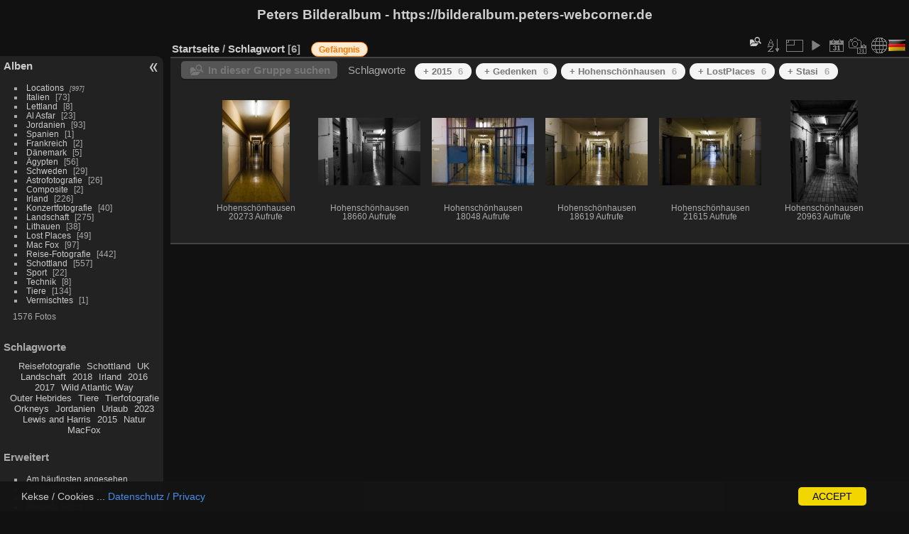

--- FILE ---
content_type: text/html; charset=utf-8
request_url: https://bilderalbum.peters-webcorner.de/index.php?/tags/164-gefangnis
body_size: 5957
content:
<!DOCTYPE html>
<html lang="de" dir="ltr">
<head>
<meta charset="utf-8">
<meta name="generator" content="Piwigo (aka PWG), see piwigo.org">

 
<meta name="description" content="Schlagwort ">

<title>Schlagwort  | Peters Bilderalbum - https://bilderalbum.peters-webcorner.de</title>
<link rel="shortcut icon" type="image/x-icon" href="themes/default/icon/favicon.ico">

<link rel="start" title="Startseite" href="/" >
<link rel="search" title="Suchen" href="search.php" >


<link rel="canonical" href="index.php?/tags/164-gefangnis">

 
	<!--[if lt IE 7]>
		<link rel="stylesheet" type="text/css" href="themes/default/fix-ie5-ie6.css">
	<![endif]-->
	<!--[if IE 7]>
		<link rel="stylesheet" type="text/css" href="themes/default/fix-ie7.css">
	<![endif]-->
	

	<!--[if lt IE 8]>
		<link rel="stylesheet" type="text/css" href="themes/elegant/fix-ie7.css">
	<![endif]-->


<!-- BEGIN get_combined -->
<link rel="stylesheet" type="text/css" href="_data/combined/p8fpkl.css">

<script type="text/javascript" src="_data/combined/1433v2r.js"></script>
<!-- END get_combined -->

<!--[if lt IE 7]>
<script type="text/javascript" src="themes/default/js/pngfix.js"></script>
<![endif]-->

  <script type="text/javascript">
var randomPictOpt={
    
      fixedHeight:0,
      delay:3000,
      showName:"n",
      showComment:"n",
      pictures:[
          {
            'comment':'Irland 2015',
            'link':"picture.php?/1225/category",
            'name':'Delphi',
            'thumb':"_data/i/upload/2018/11/04/20181104234716-e2c0b25d-th.jpg"
          }
          ,          {
            'comment':'Arnol Blackhouse',
            'link':"picture.php?/532/category",
            'name':'Arnol Blackhouse',
            'thumb':"_data/i/upload/2018/11/03/20181103224624-9b73340b-th.jpg"
          }
          ,          {
            'comment':'',
            'link':"picture.php?/181/category",
            'name':'Irland - Wild Atlantic Way',
            'thumb':"_data/i/upload/2015/12/31/20151231234628-cb67b9a1-th.jpg"
          }
          ,          {
            'comment':'Castlebay',
            'link':"picture.php?/457/category",
            'name':'Castlebay',
            'thumb':"_data/i/upload/2018/11/03/20181103223843-4c50e793-th.jpg"
          }
          ,          {
            'comment':'Ägypten 2020',
            'link':"picture.php?/1392/category",
            'name':'Nil',
            'thumb':"_data/i/upload/2020/05/21/20200521230049-c20baac6-th.jpg"
          }
          ,          {
            'comment':'',
            'link':"picture.php?/321/category",
            'name':'Schottland 2016',
            'thumb':"_data/i/upload/2016/10/12/20161012154437-66a32263-th.jpg"
          }
          ,          {
            'comment':'Irland 2015',
            'link':"picture.php?/1275/category",
            'name':'Lough Nafooey',
            'thumb':"_data/i/upload/2018/11/04/20181104235417-51dd62f2-th.jpg"
          }
          ,          {
            'comment':'Brandenburger Landpartie',
            'link':"picture.php?/1005/category",
            'name':'Bahnhof Sperenberg',
            'thumb':"_data/i/upload/2018/11/04/20181104160026-62b1f8f6-th.jpg"
          }
          ,          {
            'comment':'Irland 2018',
            'link':"picture.php?/967/category",
            'name':'Ballaghbeama Gap',
            'thumb':"_data/i/upload/2018/11/04/20181104140728-2daa3433-th.jpg"
          }
          ,          {
            'comment':'Broch of Gurness',
            'link':"picture.php?/666/category",
            'name':'Broch of Gurness',
            'thumb':"_data/i/upload/2018/11/03/20181103225634-be3b2321-th.jpg"
          }
          ,          {
            'comment':'',
            'link':"picture.php?/66/category",
            'name':'Papiermühle Medingen',
            'thumb':"_data/i/upload/2015/12/31/20151231225424-a08ff273-th.jpg"
          }
          ,          {
            'comment':'',
            'link':"picture.php?/115/category",
            'name':'MPS Mittelalter Spectaculum 2015',
            'thumb':"_data/i/upload/2015/12/31/20151231232932-55874fbc-th.jpg"
          }
          ,          {
            'comment':'Highland Park Distillery Kirkwall',
            'link':"picture.php?/782/category",
            'name':'Highland Park Distillery Kirkwall',
            'thumb':"_data/i/upload/2018/11/03/20181103230515-ac118708-th.jpg"
          }
          ,          {
            'comment':'Ardnamurchan',
            'link':"picture.php?/830/category",
            'name':'Ardnamurchan',
            'thumb':"_data/i/upload/2018/11/03/20181103230742-d036eb5e-th.jpg"
          }
          ,          {
            'comment':'Skara Brae',
            'link':"picture.php?/752/category",
            'name':'Skara Brae',
            'thumb':"_data/i/upload/2018/11/03/20181103230249-9cb4bdf4-th.jpg"
          }
          ,          {
            'comment':'',
            'link':"picture.php?/1507/category",
            'name':'Wadi Rum - Bahnhof',
            'thumb':"_data/i/upload/2023/11/26/20231126212151-e3344877-th.jpg"
          }
          ,          {
            'comment':'Mangersta sea stacks',
            'link':"picture.php?/565/category",
            'name':'Mangersta sea stacks',
            'thumb':"_data/i/upload/2018/11/03/20181103225041-ad874a3e-th.jpg"
          }
          ,          {
            'comment':'Irland 2018',
            'link':"picture.php?/954/category",
            'name':'Slea Head Drive Dingle - Sonnenuntergang',
            'thumb':"_data/i/upload/2018/11/04/20181104140638-0722442c-th.jpg"
          }
          ,          {
            'comment':'Irland 2018',
            'link':"picture.php?/981/category",
            'name':'Cobh Cathedral',
            'thumb':"_data/i/upload/2018/11/04/20181104140833-36e2f8c5-th.jpg"
          }
          ,          {
            'comment':'',
            'link':"picture.php?/54/category",
            'name':'Gaelic Games Dresden 2015',
            'thumb':"_data/i/upload/2015/12/31/20151231224544-148234b8-th.jpg"
          }
          ,          {
            'comment':'',
            'link':"picture.php?/361/category",
            'name':'Schottland 2016',
            'thumb':"_data/i/upload/2016/10/30/20161030234427-50f4fce3-th.jpg"
          }
          ,          {
            'comment':'Brandenburger Landpartie',
            'link':"picture.php?/992/category",
            'name':'Trebbin',
            'thumb':"_data/i/upload/2018/11/04/20181104155924-33e77b04-th.jpg"
          }
          ,          {
            'comment':'Irland 2018',
            'link':"picture.php?/968/category",
            'name':'Ballaghbeama Gap',
            'thumb':"_data/i/upload/2018/11/04/20181104140731-399fe9ad-th.jpg"
          }
          ,          {
            'comment':'Bosta Beach',
            'link':"picture.php?/554/category",
            'name':'Bosta Beach',
            'thumb':"_data/i/upload/2018/11/03/20181103224918-a3925c8e-th.jpg"
          }
          ,          {
            'comment':'',
            'link':"picture.php?/1604/category",
            'name':'Italien 2024',
            'thumb':"_data/i/upload/2024/12/26/20241226202544-a0bf150b-th.jpg"
          }
                ]
    
    };
</script>


<style type="text/css">
.thumbnails SPAN,.thumbnails .wrap2 A,.thumbnails LABEL{width: 146px;}.thumbnails .wrap2{height: 147px;}.thumbLegend {font-size: 90%}</style>
</head>

<body id="theCategoryPage" class="section-tags tag-164 "  data-infos='{"section":"tags","tag_ids":["164"]}'>

<div id="the_page">


<div id="theHeader"><h1>Peters Bilderalbum - https://bilderalbum.peters-webcorner.de</h1>
</div>




<div id="menubar">
	<dl id="mbCategories">
<dt>
	<a href="index.php?/categories">Alben</a>
</dt>
<dd>
  <ul>
    <li >
      <a href="index.php?/category/30"  title="997 Fotos in 1 Unteralbum">Locations</a>
      <span class="menuInfoCatByChild badge" title="997 Fotos in 1 Unteralbum">997</span>
      </li>
    
    <li >
      <a href="index.php?/category/29"  title="73 Fotos in diesem Album">Italien</a>
      <span class="menuInfoCat badge" title="73 Fotos in diesem Album">73</span>
      </li>
    
    <li >
      <a href="index.php?/category/28"  title="8 Fotos in diesem Album">Lettland</a>
      <span class="menuInfoCat badge" title="8 Fotos in diesem Album">8</span>
      </li>
    
    <li >
      <a href="index.php?/category/27"  title="23 Fotos in diesem Album">Al Asfar</a>
      <span class="menuInfoCat badge" title="23 Fotos in diesem Album">23</span>
      </li>
    
    <li >
      <a href="index.php?/category/26"  title="93 Fotos in diesem Album">Jordanien</a>
      <span class="menuInfoCat badge" title="93 Fotos in diesem Album">93</span>
      </li>
    
    <li >
      <a href="index.php?/category/25"  title="1 Foto in diesem Album">Spanien</a>
      <span class="menuInfoCat badge" title="1 Foto in diesem Album">1</span>
      </li>
    
    <li >
      <a href="index.php?/category/24"  title="2 Fotos in diesem Album">Frankreich</a>
      <span class="menuInfoCat badge" title="2 Fotos in diesem Album">2</span>
      </li>
    
    <li >
      <a href="index.php?/category/23"  title="5 Fotos in diesem Album">Dänemark</a>
      <span class="menuInfoCat badge" title="5 Fotos in diesem Album">5</span>
      </li>
    
    <li >
      <a href="index.php?/category/19"  title="56 Fotos in diesem Album">Ägypten</a>
      <span class="menuInfoCat badge" title="56 Fotos in diesem Album">56</span>
      </li>
    
    <li >
      <a href="index.php?/category/18"  title="29 Fotos in diesem Album">Schweden</a>
      <span class="menuInfoCat badge" title="29 Fotos in diesem Album">29</span>
      </li>
    
    <li >
      <a href="index.php?/category/5"  title="26 Fotos in diesem Album">Astrofotografie</a>
      <span class="menuInfoCat badge" title="26 Fotos in diesem Album">26</span>
      </li>
    
    <li >
      <a href="index.php?/category/14"  title="2 Fotos in diesem Album">Composite</a>
      <span class="menuInfoCat badge" title="2 Fotos in diesem Album">2</span>
      </li>
    
    <li >
      <a href="index.php?/category/16"  title="226 Fotos in diesem Album">Irland</a>
      <span class="menuInfoCat badge" title="226 Fotos in diesem Album">226</span>
      </li>
    
    <li >
      <a href="index.php?/category/6"  title="40 Fotos in diesem Album">Konzertfotografie</a>
      <span class="menuInfoCat badge" title="40 Fotos in diesem Album">40</span>
      </li>
    
    <li >
      <a href="index.php?/category/2"  title="275 Fotos in diesem Album">Landschaft</a>
      <span class="menuInfoCat badge" title="275 Fotos in diesem Album">275</span>
      </li>
    
    <li >
      <a href="index.php?/category/17"  title="38 Fotos in diesem Album">Lithauen</a>
      <span class="menuInfoCat badge" title="38 Fotos in diesem Album">38</span>
      </li>
    
    <li >
      <a href="index.php?/category/4"  title="49 Fotos in diesem Album">Lost Places</a>
      <span class="menuInfoCat badge" title="49 Fotos in diesem Album">49</span>
      </li>
    
    <li >
      <a href="index.php?/category/13"  title="97 Fotos in diesem Album">Mac Fox</a>
      <span class="menuInfoCat badge" title="97 Fotos in diesem Album">97</span>
      </li>
    
    <li >
      <a href="index.php?/category/3"  title="442 Fotos in diesem Album">Reise-Fotografie</a>
      <span class="menuInfoCat badge" title="442 Fotos in diesem Album">442</span>
      </li>
    
    <li >
      <a href="index.php?/category/11"  title="557 Fotos in diesem Album">Schottland</a>
      <span class="menuInfoCat badge" title="557 Fotos in diesem Album">557</span>
      </li>
    
    <li >
      <a href="index.php?/category/1"  title="22 Fotos in diesem Album">Sport</a>
      <span class="menuInfoCat badge" title="22 Fotos in diesem Album">22</span>
      </li>
    
    <li >
      <a href="index.php?/category/7"  title="8 Fotos in diesem Album">Technik</a>
      <span class="menuInfoCat badge" title="8 Fotos in diesem Album">8</span>
      </li>
    
    <li >
      <a href="index.php?/category/9"  title="134 Fotos in diesem Album">Tiere</a>
      <span class="menuInfoCat badge" title="134 Fotos in diesem Album">134</span>
      </li>
    
    <li >
      <a href="index.php?/category/15"  title="1 Foto in diesem Album">Vermischtes</a>
      <span class="menuInfoCat badge" title="1 Foto in diesem Album">1</span>
  </li></ul>

	<p class="totalImages">1576 Fotos</p>
</dd>
	</dl>
	<dl id="mbTags">
<dt>Schlagworte</dt>
<dd>
	<div id="menuTagCloud">
		<span><a class="tagLevel " href="index.php?/tags/40-reisefotografie" title="Fotos mit diesem Schlagwort anzeigen">Reisefotografie</a></span>
		<span><a class="tagLevel " href="index.php?/tags/97-schottland" title="Fotos mit diesem Schlagwort anzeigen">Schottland</a></span>
		<span><a class="tagLevel " href="index.php?/tags/65-uk" title="Fotos mit diesem Schlagwort anzeigen">UK</a></span>
		<span><a class="tagLevel " href="index.php?/tags/5-landschaft" title="Fotos mit diesem Schlagwort anzeigen">Landschaft</a></span>
		<span><a class="tagLevel " href="index.php?/tags/133-2018" title="Fotos mit diesem Schlagwort anzeigen">2018</a></span>
		<span><a class="tagLevel " href="index.php?/tags/39-irland" title="Fotos mit diesem Schlagwort anzeigen">Irland</a></span>
		<span><a class="tagLevel " href="index.php?/tags/89-2016" title="Fotos mit diesem Schlagwort anzeigen">2016</a></span>
		<span><a class="tagLevel " href="index.php?/tags/99-2017" title="Fotos mit diesem Schlagwort anzeigen">2017</a></span>
		<span><a class="tagLevel " href="index.php?/tags/41-wild_atlantic_way" title="Fotos mit diesem Schlagwort anzeigen">Wild Atlantic Way</a></span>
		<span><a class="tagLevel " href="index.php?/tags/144-outer_hebrides" title="Fotos mit diesem Schlagwort anzeigen">Outer Hebrides</a></span>
		<span><a class="tagLevel " href="index.php?/tags/54-tiere" title="Fotos mit diesem Schlagwort anzeigen">Tiere</a></span>
		<span><a class="tagLevel " href="index.php?/tags/140-tierfotografie" title="Fotos mit diesem Schlagwort anzeigen">Tierfotografie</a></span>
		<span><a class="tagLevel " href="index.php?/tags/136-orkneys" title="Fotos mit diesem Schlagwort anzeigen">Orkneys</a></span>
		<span><a class="tagLevel " href="index.php?/tags/215-jordanien" title="Fotos mit diesem Schlagwort anzeigen">Jordanien</a></span>
		<span><a class="tagLevel " href="index.php?/tags/216-urlaub" title="Fotos mit diesem Schlagwort anzeigen">Urlaub</a></span>
		<span><a class="tagLevel " href="index.php?/tags/217-2023" title="Fotos mit diesem Schlagwort anzeigen">2023</a></span>
		<span><a class="tagLevel " href="index.php?/tags/143-lewis_and_harris" title="Fotos mit diesem Schlagwort anzeigen">Lewis and Harris</a></span>
		<span><a class="tagLevel " href="index.php?/tags/79-2015" title="Fotos mit diesem Schlagwort anzeigen">2015</a></span>
		<span><a class="tagLevel " href="index.php?/tags/132-natur" title="Fotos mit diesem Schlagwort anzeigen">Natur</a></span>
		<span><a class="tagLevel " href="index.php?/tags/147-macfox" title="Fotos mit diesem Schlagwort anzeigen">MacFox</a></span>
	</div>
</dd>
	</dl>
	<dl id="mbSpecials">
<dt>Erweitert</dt>
<dd>
	<ul><li><a href="index.php?/most_visited" title="Die meist angesehenen Fotos anzeigen">Am häufigsten angesehen</a></li><li><a href="index.php?/best_rated" title="Die am besten bewerteten Fotos anzeigen">Am besten bewertet</a></li><li><a href="random.php" title="Fotos im Zufallsmodus anzeigen" rel="nofollow">Zufällige Fotos</a></li><li><a href="index.php?/recent_pics" title="Die neuesten Fotos anzeigen">Neueste Fotos</a></li><li><a href="index.php?/recent_cats" title="Kürzlich aktualisierte Alben anzeigen">Neueste Alben</a></li><li><a href="index.php?/created-monthly-calendar" title="Jeden Tag mit Fotos anzeigen, gegliedert nach Monat" rel="nofollow">Kalender</a></li></ul>
</dd>
	</dl>
	<dl id="mbMenu">
<dt>Menü</dt>
<dd>
	<form action="qsearch.php" method="get" id="quicksearch" onsubmit="return this.q.value!='' && this.q.value!=qsearch_prompt;">
		<p style="margin:0;padding:0">
			<input type="text" name="q" id="qsearchInput" onfocus="if (value==qsearch_prompt) value='';" onblur="if (value=='') value=qsearch_prompt;" style="width:90%">
		</p>
	</form>
	<script type="text/javascript">var qsearch_prompt="Schnellsuche";document.getElementById('qsearchInput').value=qsearch_prompt;</script>
	<ul><li><a href="tags.php" title="Alle verfügbaren Schlagworte anzeigen">Schlagworte</a> (235)</li><li><a href="search.php" title="Suchen" rel="search">Suchen</a></li><li><a href="about.php" title="Über Piwigo">Info</a></li><li><a href="notification.php" title="RSS-Feed" rel="nofollow">RSS-Feed</a></li><li><a href="osmmap.php?/categories&v=2" title="Zeigt Peters Bilderalbum - https://bilderalbum.peters-webcorner.de auf der Karte" rel=nofollow>OSWORLDMAP</a></li></ul>
</dd>
	</dl>
	<dl id="mbAMM_links">
<!-- links menu bar -->
  <dt>Auch wichtig</dt>
<dd>
  <ul class="amm-MenuBar-links">
      <li>
                <a href="https://redzoneaction.org/centrallegal/?key=8da890s9d80a"
          >Impressum</a>
      </li>
  </ul>
</dd>
	</dl>
	<dl id="mbAMM_randompict">
<!-- random picture menu bar -->
<dt>Ein zufälliges Bild</dt>

<dd id="irandompicdd" class="randompicdd">
  <div id="irandompicinner" class="illustration">
    <div class="ammillustrationc">
      <div id="iamm_ill0" class="ammillustration">
        <span id='iammRPicNameO' style='display:none;'></span>
        <span id='iammRPicCommentO' style='display:none;'></span>
        <a id='iammRPicLink' ><img id="iammRPicImg"/></a>
        <span id='iammRPicNameU' style='display:none;'></span>
        <span id='iammRPicCommentU' style='display:none;'></span>
      </div>
    </div>
  </div>
</dd>

	</dl>
	<dl id="mbRelatedCategories">
<dt>
	Verwandte Alben
</dt>
<dd>
  <ul>
    <li>
      <a href="" rel="nofollow">Locations</a>
      <span class="badge badgeCategories" title="sub-albums">1</span>
    <ul>
    <li>
      <a href="index.php?/category/31" rel="nofollow">OSM-83.02621885344846</a>
      <span class="badge" title="6 Fotos">6</span>
      </li>
    </ul></li>
    <li>
      <a href="index.php?/category/4" rel="nofollow">Lost Places</a>
      <span class="badge" title="6 Fotos">6</span>
  </li></ul>
</dd>
	</dl>
</div><div id="menuSwitcher"></div>



<div id="content" class="content contentWithMenu">
<div class="titrePage">
	<ul class="categoryActions">
    <li id="cmdSearchInSet"><a href="search.php?tag_id=164" title="In dieser Gruppe suchen" class="pwg-state-default pwg-button" rel="nofollow">
      <span class="gallery-icon-search-folder"></span><span class="pwg-button-text">In dieser Gruppe suchen</span>
    </a></li>


		<li><a id="sortOrderLink" title="Sortierreihenfolge" class="pwg-state-default pwg-button" rel="nofollow"><span class="pwg-icon pwg-icon-sort"></span><span class="pwg-button-text">Sortierreihenfolge</span></a><div id="sortOrderBox" class="switchBox"><div class="switchBoxTitle">Sortierreihenfolge</div><span style="visibility:hidden">&#x2714; </span><a href="index.php?/tags/164-gefangnis&amp;image_order=0" rel="nofollow">Standard</a><br><span style="visibility:hidden">&#x2714; </span><a href="index.php?/tags/164-gefangnis&amp;image_order=1" rel="nofollow">Bildname, A &rarr; Z</a><br><span style="visibility:hidden">&#x2714; </span><a href="index.php?/tags/164-gefangnis&amp;image_order=2" rel="nofollow">Bildname, Z &rarr; A</a><br><span>&#x2714; </span>Aufnahmedatum, neu &rarr; alt<br><span style="visibility:hidden">&#x2714; </span><a href="index.php?/tags/164-gefangnis&amp;image_order=4" rel="nofollow">Aufnahmedatum, alt &rarr; neu</a><br><span style="visibility:hidden">&#x2714; </span><a href="index.php?/tags/164-gefangnis&amp;image_order=5" rel="nofollow">Veröffentlichungsdatum, neu &rarr; alt</a><br><span style="visibility:hidden">&#x2714; </span><a href="index.php?/tags/164-gefangnis&amp;image_order=6" rel="nofollow">Veröffentlichungsdatum, alt &rarr; neu</a><br><span style="visibility:hidden">&#x2714; </span><a href="index.php?/tags/164-gefangnis&amp;image_order=7" rel="nofollow">Bewertung, hoch &rarr; niedrig</a><br><span style="visibility:hidden">&#x2714; </span><a href="index.php?/tags/164-gefangnis&amp;image_order=8" rel="nofollow">Bewertung, niedrig &rarr; hoch</a><br><span style="visibility:hidden">&#x2714; </span><a href="index.php?/tags/164-gefangnis&amp;image_order=9" rel="nofollow">Besuche, hoch &rarr; niedrig</a><br><span style="visibility:hidden">&#x2714; </span><a href="index.php?/tags/164-gefangnis&amp;image_order=10" rel="nofollow">Besuche, niedrig &rarr; hoch</a></div></li>
		<li><a id="derivativeSwitchLink" title="Bildgrößen" class="pwg-state-default pwg-button" rel="nofollow"><span class="pwg-icon pwg-icon-sizes"></span><span class="pwg-button-text">Bildgrößen</span></a><div id="derivativeSwitchBox" class="switchBox"><div class="switchBoxTitle">Bildgrößen</div><span style="visibility:hidden">&#x2714; </span><a href="index.php?/tags/164-gefangnis&amp;display=square" rel="nofollow">quadratisch</a><br><span>&#x2714; </span>Vorschaubild<br><span style="visibility:hidden">&#x2714; </span><a href="index.php?/tags/164-gefangnis&amp;display=xsmall" rel="nofollow">ziemlich klein</a><br><span style="visibility:hidden">&#x2714; </span><a href="index.php?/tags/164-gefangnis&amp;display=medium" rel="nofollow">mittel</a><br><span style="visibility:hidden">&#x2714; </span><a href="index.php?/tags/164-gefangnis&amp;display=large" rel="nofollow">groß</a></div></li>

		<li id="cmdSlideshow"><a href="picture.php?/1298/tags/164-gefangnis&amp;slideshow=" title="Diashow" class="pwg-state-default pwg-button" rel="nofollow"><span class="pwg-icon pwg-icon-slideshow"></span><span class="pwg-button-text">Diashow</span></a></li>
		<li><a href="index.php?/tags/164-gefangnis/posted-monthly-list" title="Fotos nach Veröffentlichungsdatum anzeigen" class="pwg-state-default pwg-button" rel="nofollow"><span class="pwg-icon pwg-icon-calendar"></span><span class="pwg-button-text">Kalender</span></a></li>
		<li><a href="index.php?/tags/164-gefangnis/created-monthly-list" title="Fotos nach Aufnahmedatum anzeigen" class="pwg-state-default pwg-button" rel="nofollow"><span class="pwg-icon pwg-icon-camera-calendar"></span><span class="pwg-button-text">Kalender</span></a></li>

<li><a href="osmmap.php?/tags/164-gefangnis&v=2" title="Zeigt Schlagwort  auf der Karte" rel="nofollow" class="pwg-state-default pwg-button"><span class="pwg-icon pwg-icon-globe">&nbsp;</span><span class="pwg-button-text">map</span></a></li><li id="languageSwitch"><a id="languageSwitchLink" title="Sprache" class="pwg-state-default pwg-button" rel="nofollow"><span class="pwg-icon langflag-de_DE">&nbsp;</span><span class="pwg-button-text">Sprache</span></a><div id="languageSwitchBox" class="switchBox"><div class="switchBoxTitle">Sprache</div><a rel="nofollow" href="index.php?/tags/164-gefangnis&amp;lang=de_DE"><span class="pwg-icon langflag-de_DE">Deutsch [DE]</span>Deutsch </a><a rel="nofollow" href="index.php?/tags/164-gefangnis&amp;lang=en_GB"><span class="pwg-icon langflag-en_GB">English [GB]</span>English </a></div></li>



	</ul>

<div id="breadcrumb">
  <h2><a href="/">Startseite</a> / <a href="tags.php" title="Alle verfügbaren Schlagworte anzeigen">Schlagwort</a> 
    <span class="badge nb_items">6</span>  </h2>

<span id="selected-tags-container">

<span class="selected-related-tag unique-tag">
    <a href="index.php?/tags/164-gefangnis" title="Fotos mit diesem Schlagwort anzeigen">
      Gefängnis
    </a>
  </span>

</span>

</div>



</div>





<div class="action-buttons">

  <div class="mcs-side-results search-in-set-button">
    <div>
      <p><a href="search.php?tag_id=164" class="gallery-icon-search-folder" rel="nofollow">In dieser Gruppe suchen</a></p>
    </div>
  </div>

<h3 class="related-tags-title">Schlagworte</h3>

<span class="related-tags "><a class="tagLevel 3" href="index.php?/tags/164-gefangnis/79-2015" title="6 Fotos sind ebenfalls mit diesen Schlagworten verknüpft" rel="nofollow">+ 2015<div class="tag-counter">6</div></a></span>
<span class="related-tags "><a class="tagLevel 3" href="index.php?/tags/164-gefangnis/163-gedenken" title="6 Fotos sind ebenfalls mit diesen Schlagworten verknüpft" rel="nofollow">+ Gedenken<div class="tag-counter">6</div></a></span>
<span class="related-tags "><a class="tagLevel 3" href="index.php?/tags/164-gefangnis/166-hohenschonhausen" title="6 Fotos sind ebenfalls mit diesen Schlagworten verknüpft" rel="nofollow">+ Hohenschönhausen<div class="tag-counter">6</div></a></span>
<span class="related-tags "><a class="tagLevel 3" href="index.php?/tags/164-gefangnis/167-lostplaces" title="6 Fotos sind ebenfalls mit diesen Schlagworten verknüpft" rel="nofollow">+ LostPlaces<div class="tag-counter">6</div></a></span>
<span class="related-tags "><a class="tagLevel 3" href="index.php?/tags/164-gefangnis/165-stasi" title="6 Fotos sind ebenfalls mit diesen Schlagworten verknüpft" rel="nofollow">+ Stasi<div class="tag-counter">6</div></a></span>
</div>








 
        <div id="CC"  style="min-height: 26px;" >
            <div id="CC_block">
		 Kekse / Cookies ... <a href=https://redzoneaction.org/centrallegal/?key=8da890s9d80a target="_blank"> Datenschutz / Privacy</a><a class="CCOK"> ACCEPT</a>
	    </div>
        </div>




<div class="loader"><img src="themes/default/images/ajax_loader.gif"></div>

<ul class="thumbnails" id="thumbnails">
  <li><span class="wrap1"><span class="wrap2"><a href="picture.php?/1298/tags/164-gefangnis"><img class="thumbnail" src="_data/i/upload/2018/11/05/20181105221636-4f0518c0-th.jpg" alt="Hohenschönhausen" title="Hohenschönhausen (20273 Besuche) Zu Besuch im Stasiknast von Hohenschönhausen, Berlin"></a></span><span class="thumbLegend"><span class="thumbName">Hohenschönhausen</span><span class="nb-hits"><br>20273 Aufrufe</span></span></span></li><li><span class="wrap1"><span class="wrap2"><a href="picture.php?/1297/tags/164-gefangnis"><img class="thumbnail" src="_data/i/upload/2018/11/05/20181105221628-828ad6e5-th.jpg" alt="Hohenschönhausen" title="Hohenschönhausen (18660 Besuche) Zu Besuch im Stasiknast von Hohenschönhausen, Berlin"></a></span><span class="thumbLegend"><span class="thumbName">Hohenschönhausen</span><span class="nb-hits"><br>18660 Aufrufe</span></span></span></li><li><span class="wrap1"><span class="wrap2"><a href="picture.php?/1296/tags/164-gefangnis"><img class="thumbnail" src="_data/i/upload/2018/11/05/20181105221625-f63b7bc5-th.jpg" alt="Hohenschönhausen" title="Hohenschönhausen (18048 Besuche) Zu Besuch im Stasiknast von Hohenschönhausen, Berlin"></a></span><span class="thumbLegend"><span class="thumbName">Hohenschönhausen</span><span class="nb-hits"><br>18048 Aufrufe</span></span></span></li><li><span class="wrap1"><span class="wrap2"><a href="picture.php?/1295/tags/164-gefangnis"><img class="thumbnail" src="_data/i/upload/2018/11/05/20181105221621-d0080389-th.jpg" alt="Hohenschönhausen" title="Hohenschönhausen (18619 Besuche) Zu Besuch im Stasiknast von Hohenschönhausen, Berlin"></a></span><span class="thumbLegend"><span class="thumbName">Hohenschönhausen</span><span class="nb-hits"><br>18619 Aufrufe</span></span></span></li><li><span class="wrap1"><span class="wrap2"><a href="picture.php?/1294/tags/164-gefangnis"><img class="thumbnail" src="_data/i/upload/2018/11/05/20181105221616-b403a1f7-th.jpg" alt="Hohenschönhausen" title="Hohenschönhausen (21615 Besuche) Zu Besuch im Stasiknast von Hohenschönhausen, Berlin"></a></span><span class="thumbLegend"><span class="thumbName">Hohenschönhausen</span><span class="nb-hits"><br>21615 Aufrufe</span></span></span></li><li><span class="wrap1"><span class="wrap2"><a href="picture.php?/1293/tags/164-gefangnis"><img class="thumbnail" src="_data/i/upload/2018/11/05/20181105221608-dbb0bcc2-th.jpg" alt="Hohenschönhausen" title="Hohenschönhausen (20963 Besuche) Zu Besuch im Stasiknast von Hohenschönhausen, Berlin"></a></span><span class="thumbLegend"><span class="thumbName">Hohenschönhausen</span><span class="nb-hits"><br>20963 Aufrufe</span></span></span></li>
</ul>


</div><div id="copyright">

  Powered by	<a href="https://de.piwigo.org" class="Piwigo">Piwigo</a>
  
</div>
</div>
<!-- BEGIN get_combined -->
<script type="text/javascript" src="themes/elegant/scripts.js?v16.2.0"></script>
<script type="text/javascript">//<![CDATA[

var error_icon = "themes/default/icon/errors_small.png", max_requests = 3;
var p_main_menu = "on", p_pict_descr = "on", p_pict_comment = "off";
jQuery("#languageSwitchLink").click(function() {
	var elt = jQuery("#languageSwitchBox");
	elt.css("left", Math.min(jQuery(this).offset().left, jQuery(window).width() - elt.outerWidth(true) - 5))
		.css("top", jQuery(this).offset().top + jQuery(this).outerHeight(true))
		.toggle();
});
jQuery("#languageSwitchBox").on("mouseleave", function() {
	jQuery(this).hide();
});
(window.SwitchBox=window.SwitchBox||[]).push("#sortOrderLink", "#sortOrderBox");
(window.SwitchBox=window.SwitchBox||[]).push("#derivativeSwitchLink", "#derivativeSwitchBox");
//]]></script>
<script type="text/javascript">
(function() {
var s,after = document.getElementsByTagName('script')[document.getElementsByTagName('script').length-1];
s=document.createElement('script'); s.type='text/javascript'; s.async=true; s.src='themes/default/js/switchbox.js?v16.2.0';
after = after.parentNode.insertBefore(s, after);
})();
</script>
<!-- END get_combined -->

</body>
</html>